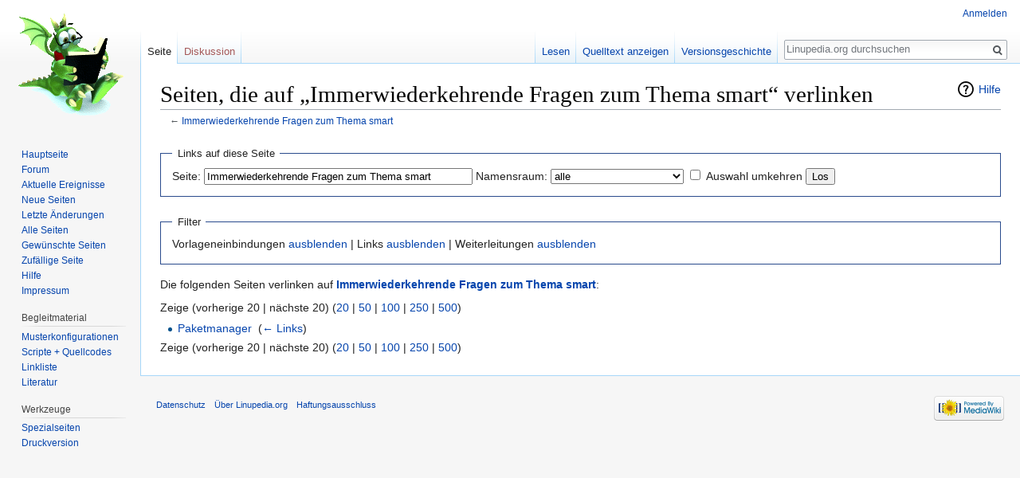

--- FILE ---
content_type: text/html; charset=UTF-8
request_url: https://linupedia.org/wiki/mediawiki/index.php?title=Spezial:Linkliste/Immerwiederkehrende_Fragen_zum_Thema_smart&limit=20
body_size: 4694
content:
<!DOCTYPE html>
<html class="client-nojs" lang="de" dir="ltr">
<head>
<meta charset="UTF-8"/>
<title>Seiten, die auf „Immerwiederkehrende Fragen zum Thema smart“ verlinken – Linupedia.org</title>
<script>document.documentElement.className = document.documentElement.className.replace( /(^|\s)client-nojs(\s|$)/, "$1client-js$2" );</script>
<script>(window.RLQ=window.RLQ||[]).push(function(){mw.config.set({"wgCanonicalNamespace":"Special","wgCanonicalSpecialPageName":"Whatlinkshere","wgNamespaceNumber":-1,"wgPageName":"Spezial:Linkliste/Immerwiederkehrende_Fragen_zum_Thema_smart","wgTitle":"Linkliste/Immerwiederkehrende Fragen zum Thema smart","wgCurRevisionId":0,"wgRevisionId":0,"wgArticleId":0,"wgIsArticle":false,"wgIsRedirect":false,"wgAction":"view","wgUserName":null,"wgUserGroups":["*"],"wgCategories":[],"wgBreakFrames":true,"wgPageContentLanguage":"de","wgPageContentModel":"wikitext","wgSeparatorTransformTable":[",\t.",".\t,"],"wgDigitTransformTable":["",""],"wgDefaultDateFormat":"dmy","wgMonthNames":["","Januar","Februar","März","April","Mai","Juni","Juli","August","September","Oktober","November","Dezember"],"wgMonthNamesShort":["","Jan.","Feb.","Mär.","Apr.","Mai","Jun.","Jul.","Aug.","Sep.","Okt.","Nov.","Dez."],"wgRelevantPageName":"Immerwiederkehrende_Fragen_zum_Thema_smart","wgRelevantArticleId":1431,"wgRequestId":"2aeaa53fb772c9057cd2ee96","wgIsProbablyEditable":false,"wgRelevantPageIsProbablyEditable":false});mw.loader.state({"site.styles":"ready","noscript":"ready","user.styles":"ready","user":"ready","site":"ready","user.options":"loading","user.tokens":"loading","mediawiki.helplink":"ready","mediawiki.legacy.shared":"ready","mediawiki.legacy.commonPrint":"ready","mediawiki.sectionAnchor":"ready","mediawiki.skinning.interface":"ready","skins.vector.styles":"ready"});mw.loader.implement("user.options@1wzrrbt",function($,jQuery,require,module){/*@nomin*/mw.user.options.set({"variant":"de"});
});mw.loader.implement("user.tokens@1yv1b0j",function($,jQuery,require,module){/*@nomin*/mw.user.tokens.set({"editToken":"+\\","patrolToken":"+\\","watchToken":"+\\","csrfToken":"+\\"});
});mw.loader.load(["mediawiki.page.startup","mediawiki.user","mediawiki.hidpi","mediawiki.page.ready","mediawiki.searchSuggest","skins.vector.js"]);});</script>
<link rel="stylesheet" href="/wiki/mediawiki/load.php?debug=false&amp;lang=de&amp;modules=mediawiki.helplink%2CsectionAnchor%7Cmediawiki.legacy.commonPrint%2Cshared%7Cmediawiki.skinning.interface%7Cskins.vector.styles&amp;only=styles&amp;skin=vector"/>
<script async="" src="/wiki/mediawiki/load.php?debug=false&amp;lang=de&amp;modules=startup&amp;only=scripts&amp;skin=vector"></script>
<meta name="ResourceLoaderDynamicStyles" content=""/>
<meta name="generator" content="MediaWiki 1.31.0"/>
<meta name="robots" content="noindex,nofollow"/>
<link rel="shortcut icon" href="/favicon.ico"/>
<link rel="search" type="application/opensearchdescription+xml" href="/wiki/mediawiki/opensearch_desc.php" title="Linupedia.org (de)"/>
<link rel="EditURI" type="application/rsd+xml" href="https://linupedia.org/wiki/mediawiki/api.php?action=rsd"/>
<link rel="alternate" type="application/atom+xml" title="Atom-Feed für „Linupedia.org“" href="/wiki/mediawiki/index.php?title=Spezial:Letzte_%C3%84nderungen&amp;feed=atom"/>
<!--[if lt IE 9]><script src="/wiki/mediawiki/load.php?debug=false&amp;lang=de&amp;modules=html5shiv&amp;only=scripts&amp;skin=vector&amp;sync=1"></script><![endif]-->
</head>
<body class="mediawiki ltr sitedir-ltr capitalize-all-nouns mw-hide-empty-elt ns--1 ns-special mw-special-Whatlinkshere page-Spezial_Linkliste_Immerwiederkehrende_Fragen_zum_Thema_smart rootpage-Spezial_Linkliste_Immerwiederkehrende_Fragen_zum_Thema_smart skin-vector action-view">		<div id="mw-page-base" class="noprint"></div>
		<div id="mw-head-base" class="noprint"></div>
		<div id="content" class="mw-body" role="main">
			<a id="top"></a>
			<div class="mw-indicators mw-body-content">
<div id="mw-indicator-mw-helplink" class="mw-indicator"><a href="//www.mediawiki.org/wiki/Special:MyLanguage/Help:What_links_here" target="_blank" class="mw-helplink">Hilfe</a></div>
</div>
<h1 id="firstHeading" class="firstHeading" lang="de">Seiten, die auf „Immerwiederkehrende Fragen zum Thema smart“ verlinken</h1>			<div id="bodyContent" class="mw-body-content">
								<div id="contentSub">← <a href="/opensuse/Immerwiederkehrende_Fragen_zum_Thema_smart" title="Immerwiederkehrende Fragen zum Thema smart">Immerwiederkehrende Fragen zum Thema smart</a></div>
								<div id="jump-to-nav" class="mw-jump">
					Wechseln zu:					<a href="#mw-head">Navigation</a>, 					<a href="#p-search">Suche</a>
				</div>
				<div id="mw-content-text"><form action="/wiki/mediawiki/index.php"><input type="hidden" value="Spezial:Linkliste" name="title"/><input type="hidden" value="20" name="limit"/><fieldset>
<legend>Links auf diese Seite</legend>
<label for="mw-whatlinkshere-target" class="mw-searchInput">Seite:</label>&#160;<input name="target" size="40" value="Immerwiederkehrende Fragen zum Thema smart" id="mw-whatlinkshere-target" class="mw-searchInput" /> <label for="namespace">Namensraum:</label>&#160;<select class="namespaceselector" id="namespace" name="namespace">
<option value="" selected="">alle</option>
<option value="0">(Seiten)</option>
<option value="1">Diskussion</option>
<option value="2">Benutzer</option>
<option value="3">Benutzer Diskussion</option>
<option value="4">Linupedia.org</option>
<option value="5">Linupedia.org Diskussion</option>
<option value="6">Datei</option>
<option value="7">Datei Diskussion</option>
<option value="8">MediaWiki</option>
<option value="9">MediaWiki Diskussion</option>
<option value="10">Vorlage</option>
<option value="11">Vorlage Diskussion</option>
<option value="12">Hilfe</option>
<option value="13">Hilfe Diskussion</option>
<option value="14">Kategorie</option>
<option value="15">Kategorie Diskussion</option>
</select>&#160;<input name="invert" type="checkbox" value="1" id="nsinvert" title="Markiere dieses Kontrollkästchen, um Links von Seiten innerhalb des ausgewählten Namensraums auszublenden." />&#160;<label for="nsinvert" title="Markiere dieses Kontrollkästchen, um Links von Seiten innerhalb des ausgewählten Namensraums auszublenden.">Auswahl umkehren</label> <input type="submit" value="Los"/></fieldset></form>
<fieldset>
<legend>Filter</legend>
Vorlageneinbindungen <a href="/wiki/mediawiki/index.php?title=Spezial:Linkliste/Immerwiederkehrende_Fragen_zum_Thema_smart&amp;limit=20&amp;hidetrans=1" title="Spezial:Linkliste/Immerwiederkehrende Fragen zum Thema smart">ausblenden</a> | Links <a href="/wiki/mediawiki/index.php?title=Spezial:Linkliste/Immerwiederkehrende_Fragen_zum_Thema_smart&amp;limit=20&amp;hidelinks=1" title="Spezial:Linkliste/Immerwiederkehrende Fragen zum Thema smart">ausblenden</a> | Weiterleitungen <a href="/wiki/mediawiki/index.php?title=Spezial:Linkliste/Immerwiederkehrende_Fragen_zum_Thema_smart&amp;limit=20&amp;hideredirs=1" title="Spezial:Linkliste/Immerwiederkehrende Fragen zum Thema smart">ausblenden</a>
</fieldset>
<p>Die folgenden Seiten verlinken auf <strong><a href="/opensuse/Immerwiederkehrende_Fragen_zum_Thema_smart" title="Immerwiederkehrende Fragen zum Thema smart">Immerwiederkehrende Fragen zum Thema smart</a></strong>:
</p>Zeige (vorherige 20  |  nächste 20) (<a href="/wiki/mediawiki/index.php?title=Spezial:Linkliste/Immerwiederkehrende_Fragen_zum_Thema_smart&amp;limit=20" title="Spezial:Linkliste/Immerwiederkehrende Fragen zum Thema smart">20</a> | <a href="/wiki/mediawiki/index.php?title=Spezial:Linkliste/Immerwiederkehrende_Fragen_zum_Thema_smart&amp;limit=50" title="Spezial:Linkliste/Immerwiederkehrende Fragen zum Thema smart">50</a> | <a href="/wiki/mediawiki/index.php?title=Spezial:Linkliste/Immerwiederkehrende_Fragen_zum_Thema_smart&amp;limit=100" title="Spezial:Linkliste/Immerwiederkehrende Fragen zum Thema smart">100</a> | <a href="/wiki/mediawiki/index.php?title=Spezial:Linkliste/Immerwiederkehrende_Fragen_zum_Thema_smart&amp;limit=250" title="Spezial:Linkliste/Immerwiederkehrende Fragen zum Thema smart">250</a> | <a href="/wiki/mediawiki/index.php?title=Spezial:Linkliste/Immerwiederkehrende_Fragen_zum_Thema_smart&amp;limit=500" title="Spezial:Linkliste/Immerwiederkehrende Fragen zum Thema smart">500</a>)<ul id="mw-whatlinkshere-list"><li><a href="/opensuse/Paketmanager" title="Paketmanager">Paketmanager</a>  ‎ <span class="mw-whatlinkshere-tools">(<a href="/wiki/mediawiki/index.php?title=Spezial:Linkliste&amp;target=Paketmanager" title="Spezial:Linkliste">← Links</a>)</span></li>
</ul>Zeige (vorherige 20  |  nächste 20) (<a href="/wiki/mediawiki/index.php?title=Spezial:Linkliste/Immerwiederkehrende_Fragen_zum_Thema_smart&amp;limit=20" title="Spezial:Linkliste/Immerwiederkehrende Fragen zum Thema smart">20</a> | <a href="/wiki/mediawiki/index.php?title=Spezial:Linkliste/Immerwiederkehrende_Fragen_zum_Thema_smart&amp;limit=50" title="Spezial:Linkliste/Immerwiederkehrende Fragen zum Thema smart">50</a> | <a href="/wiki/mediawiki/index.php?title=Spezial:Linkliste/Immerwiederkehrende_Fragen_zum_Thema_smart&amp;limit=100" title="Spezial:Linkliste/Immerwiederkehrende Fragen zum Thema smart">100</a> | <a href="/wiki/mediawiki/index.php?title=Spezial:Linkliste/Immerwiederkehrende_Fragen_zum_Thema_smart&amp;limit=250" title="Spezial:Linkliste/Immerwiederkehrende Fragen zum Thema smart">250</a> | <a href="/wiki/mediawiki/index.php?title=Spezial:Linkliste/Immerwiederkehrende_Fragen_zum_Thema_smart&amp;limit=500" title="Spezial:Linkliste/Immerwiederkehrende Fragen zum Thema smart">500</a>)</div>					<div class="printfooter">
						Abgerufen von „<a dir="ltr" href="https://linupedia.org/opensuse/Spezial:Linkliste/Immerwiederkehrende_Fragen_zum_Thema_smart">https://linupedia.org/opensuse/Spezial:Linkliste/Immerwiederkehrende_Fragen_zum_Thema_smart</a>“					</div>
				<div id="catlinks" class="catlinks catlinks-allhidden" data-mw="interface"></div>				<div class="visualClear"></div>
							</div>
		</div>
		<div id="mw-navigation">
			<h2>Navigationsmenü</h2>
			<div id="mw-head">
									<div id="p-personal" role="navigation" class="" aria-labelledby="p-personal-label">
						<h3 id="p-personal-label">Meine Werkzeuge</h3>
						<ul>
							<li id="pt-login"><a href="/wiki/mediawiki/index.php?title=Spezial:Anmelden&amp;returnto=Spezial%3ALinkliste%2FImmerwiederkehrende+Fragen+zum+Thema+smart&amp;returntoquery=limit%3D20" title="Sich anzumelden wird gerne gesehen, ist jedoch nicht zwingend erforderlich. [o]" accesskey="o">Anmelden</a></li>						</ul>
					</div>
									<div id="left-navigation">
										<div id="p-namespaces" role="navigation" class="vectorTabs" aria-labelledby="p-namespaces-label">
						<h3 id="p-namespaces-label">Namensräume</h3>
						<ul>
							<li id="ca-nstab-main" class="selected"><span><a href="/opensuse/Immerwiederkehrende_Fragen_zum_Thema_smart" title="Seiteninhalt anzeigen [c]" accesskey="c">Seite</a></span></li><li id="ca-talk" class="new"><span><a href="/wiki/mediawiki/index.php?title=Diskussion:Immerwiederkehrende_Fragen_zum_Thema_smart&amp;action=edit&amp;redlink=1" rel="discussion" title="Diskussion zum Seiteninhalt (Seite nicht vorhanden) [t]" accesskey="t">Diskussion</a></span></li>						</ul>
					</div>
										<div id="p-variants" role="navigation" class="vectorMenu emptyPortlet" aria-labelledby="p-variants-label">
												<input type="checkbox" class="vectorMenuCheckbox" aria-labelledby="p-variants-label" />
						<h3 id="p-variants-label">
							<span>Varianten</span>
						</h3>
						<div class="menu">
							<ul>
															</ul>
						</div>
					</div>
									</div>
				<div id="right-navigation">
										<div id="p-views" role="navigation" class="vectorTabs" aria-labelledby="p-views-label">
						<h3 id="p-views-label">Ansichten</h3>
						<ul>
							<li id="ca-view" class="collapsible"><span><a href="/opensuse/Immerwiederkehrende_Fragen_zum_Thema_smart">Lesen</a></span></li><li id="ca-viewsource" class="collapsible"><span><a href="/wiki/mediawiki/index.php?title=Immerwiederkehrende_Fragen_zum_Thema_smart&amp;action=edit" title="Diese Seite ist geschützt. Ihr Quelltext kann dennoch angesehen und kopiert werden. [e]" accesskey="e">Quelltext anzeigen</a></span></li><li id="ca-history" class="collapsible"><span><a href="/wiki/mediawiki/index.php?title=Immerwiederkehrende_Fragen_zum_Thema_smart&amp;action=history" title="Frühere Versionen dieser Seite [h]" accesskey="h">Versionsgeschichte</a></span></li>						</ul>
					</div>
										<div id="p-cactions" role="navigation" class="vectorMenu emptyPortlet" aria-labelledby="p-cactions-label">
						<input type="checkbox" class="vectorMenuCheckbox" aria-labelledby="p-cactions-label" />
						<h3 id="p-cactions-label"><span>Mehr</span></h3>
						<div class="menu">
							<ul>
															</ul>
						</div>
					</div>
										<div id="p-search" role="search">
						<h3>
							<label for="searchInput">Suche</label>
						</h3>
						<form action="/wiki/mediawiki/index.php" id="searchform">
							<div id="simpleSearch">
								<input type="search" name="search" placeholder="Linupedia.org durchsuchen" title="Linupedia.org durchsuchen [f]" accesskey="f" id="searchInput"/><input type="hidden" value="Spezial:Suche" name="title"/><input type="submit" name="fulltext" value="Suchen" title="Suche nach Seiten, die diesen Text enthalten" id="mw-searchButton" class="searchButton mw-fallbackSearchButton"/><input type="submit" name="go" value="Seite" title="Gehe direkt zu der Seite mit genau diesem Namen, falls sie vorhanden ist." id="searchButton" class="searchButton"/>							</div>
						</form>
					</div>
									</div>
			</div>
			<div id="mw-panel">
				<div id="p-logo" role="banner"><a class="mw-wiki-logo" href="/opensuse/Hauptseite"  title="Hauptseite"></a></div>
						<div class="portal" role="navigation" id="p-navigation" aria-labelledby="p-navigation-label">
			<h3 id="p-navigation-label">Navigation</h3>
			<div class="body">
								<ul>
					<li id="n-mainpage"><a href="/opensuse/Hauptseite" title="Hauptseite anzeigen [z]" accesskey="z">Hauptseite</a></li><li id="n-Forum"><a href="https://www.linux-club.de" rel="nofollow">Forum</a></li><li id="n-currentevents"><a href="/opensuse/Linupedia.org:Aktuelle_Ereignisse" title="Hintergrundinformationen zu aktuellen Ereignissen">Aktuelle Ereignisse</a></li><li id="n-newpages"><a href="/opensuse/Newpages-url">Neue Seiten</a></li><li id="n-recentchanges"><a href="/opensuse/Spezial:Letzte_%C3%84nderungen" title="Liste der letzten Änderungen in diesem Wiki [r]" accesskey="r">Letzte Änderungen</a></li><li id="n-allpages"><a href="/opensuse/Allpages-url">Alle Seiten</a></li><li id="n-wantedpages"><a href="/opensuse/Wantedpages-url">Gewünschte Seiten</a></li><li id="n-randompage"><a href="/opensuse/Spezial:Zuf%C3%A4llige_Seite" title="Zufällige Seite aufrufen [x]" accesskey="x">Zufällige Seite</a></li><li id="n-help"><a href="https://www.mediawiki.org/wiki/Special:MyLanguage/Help:Contents" title="Hilfeseite anzeigen">Hilfe</a></li><li id="n-Impressum"><a href="https://linupedia.org/opensuse/Linupedia.org:Impressum" rel="nofollow">Impressum</a></li>				</ul>
							</div>
		</div>
			<div class="portal" role="navigation" id="p-Begleitmaterial" aria-labelledby="p-Begleitmaterial-label">
			<h3 id="p-Begleitmaterial-label">Begleitmaterial</h3>
			<div class="body">
								<ul>
					<li id="n-Musterkonfigurationen"><a href="/opensuse/Musterkonfigurationen">Musterkonfigurationen</a></li><li id="n-Scripte-.2B-Quellcodes"><a href="/opensuse/Scripte_und_Quellcodes">Scripte + Quellcodes</a></li><li id="n-Linkliste"><a href="/opensuse/Linkliste">Linkliste</a></li><li id="n-Literatur"><a href="/opensuse/Literatur">Literatur</a></li>				</ul>
							</div>
		</div>
			<div class="portal" role="navigation" id="p-tb" aria-labelledby="p-tb-label">
			<h3 id="p-tb-label">Werkzeuge</h3>
			<div class="body">
								<ul>
					<li id="t-specialpages"><a href="/opensuse/Spezial:Spezialseiten" title="Liste aller Spezialseiten [q]" accesskey="q">Spezialseiten</a></li><li id="t-print"><a href="/wiki/mediawiki/index.php?title=Spezial:Linkliste/Immerwiederkehrende_Fragen_zum_Thema_smart&amp;limit=20&amp;printable=yes" rel="alternate" title="Druckansicht dieser Seite [p]" accesskey="p">Druckversion</a></li>				</ul>
							</div>
		</div>
				</div>
		</div>
				<div id="footer" role="contentinfo">
						<ul id="footer-places">
								<li id="footer-places-privacy"><a href="/opensuse/Linupedia.org:Datenschutz" title="Linupedia.org:Datenschutz">Datenschutz</a></li>
								<li id="footer-places-about"><a href="/opensuse/Linupedia.org:%C3%9Cber_Linupedia.org" title="Linupedia.org:Über Linupedia.org">Über Linupedia.org</a></li>
								<li id="footer-places-disclaimer"><a href="/opensuse/Linupedia.org:Impressum" title="Linupedia.org:Impressum">Haftungsausschluss</a></li>
							</ul>
										<ul id="footer-icons" class="noprint">
										<li id="footer-poweredbyico">
						<a href="//www.mediawiki.org/"><img src="/wiki/mediawiki/resources/assets/poweredby_mediawiki_88x31.png" alt="Powered by MediaWiki" srcset="/wiki/mediawiki/resources/assets/poweredby_mediawiki_132x47.png 1.5x, /wiki/mediawiki/resources/assets/poweredby_mediawiki_176x62.png 2x" width="88" height="31"/></a>					</li>
									</ul>
						<div style="clear: both;"></div>
		</div>
		<script>
  (function(i,s,o,g,r,a,m){i['GoogleAnalyticsObject']=r;i[r]=i[r]||function(){
  (i[r].q=i[r].q||[]).push(arguments)},i[r].l=1*new Date();a=s.createElement(o),
  m=s.getElementsByTagName(o)[0];a.async=1;a.src=g;m.parentNode.insertBefore(a,m)
  })(window,document,'script','//www.google-analytics.com/analytics.js','ga');

  ga('create', 'UA-97198026-19', 'auto');
  ga('set', 'anonymizeIp', true);
  ga('send', 'pageview');

</script>
<script>(window.RLQ=window.RLQ||[]).push(function(){mw.config.set({"wgBackendResponseTime":44});});</script>
	</body>
</html>


--- FILE ---
content_type: text/javascript; charset=utf-8
request_url: https://linupedia.org/wiki/mediawiki/load.php?debug=false&lang=de&modules=startup&only=scripts&skin=vector
body_size: 17748
content:
window.mwPerformance=(window.performance&&performance.mark)?performance:{mark:function(){}};window.mwNow=(function(){var perf=window.performance,navStart=perf&&perf.timing&&perf.timing.navigationStart;return navStart&&typeof perf.now==='function'?function(){return navStart+perf.now();}:function(){return Date.now();};}());window.isCompatible=function(str){var ua=str||navigator.userAgent;return!!((function(){'use strict';return!this&&!!Function.prototype.bind&&!!window.JSON;}())&&'querySelector'in document&&'localStorage'in window&&'addEventListener'in window&&!(ua.match(/MSIE 10|webOS\/1\.[0-4]|SymbianOS|Series60|NetFront|Opera Mini|S40OviBrowser|MeeGo|Android.+Glass|^Mozilla\/5\.0 .+ Gecko\/$|googleweblight/)||ua.match(/PlayStation/i)));};(function(){var NORLQ,script;if(!isCompatible()){document.documentElement.className=document.documentElement.className.replace(/(^|\s)client-js(\s|$)/,'$1client-nojs$2');NORLQ=window.NORLQ||[];while(NORLQ.length){NORLQ.shift()();}window.NORLQ={push:
function(fn){fn();}};window.RLQ={push:function(){}};return;}function startUp(){mw.config=new mw.Map(true);mw.loader.addSource({"local":"/wiki/mediawiki/load.php"});mw.loader.register([["site","1ykuwwp",[1]],["site.styles","1qude13",[],"site"],["noscript","0wy13f0",[],"noscript"],["filepage","05epyar"],["user.groups","11thl7t",[5]],["user","1euwr5b",[6],"user"],["user.styles","1cvl92x",[],"user"],["user.defaults","18493ez"],["user.options","1wzrrbt",[7],"private"],["user.tokens","1yv1b0j",[],"private"],["mediawiki.language.data","0idbl28",[177]],["mediawiki.skinning.elements","0hk5vxr"],["mediawiki.skinning.content","1ob8a5k"],["mediawiki.skinning.interface","114xfv5"],["mediawiki.skinning.content.parsoid","10nfe0o"],["mediawiki.skinning.content.externallinks","1i30v4h"],["jquery.accessKeyLabel","0qlxa0p",[22,130]],["jquery.async","0f7gdho"],["jquery.byteLength","1ltyzqr",[131]],["jquery.byteLimit","11thl7t",[37]],["jquery.checkboxShiftClick","0fpb0c4"],["jquery.chosen","19cwn67"],[
"jquery.client","1pfsmdj"],["jquery.color","037u0zi",[24]],["jquery.colorUtil","093h36d"],["jquery.confirmable","16yc48g",[178]],["jquery.cookie","0zmgmbl"],["jquery.expandableField","096mb3t"],["jquery.farbtastic","1hvbjvs",[24]],["jquery.footHovzer","0oicudx"],["jquery.form","0dh8si0"],["jquery.fullscreen","1eghu0k"],["jquery.getAttrs","1tmehiz"],["jquery.hidpi","1y3658x"],["jquery.highlightText","0w509nt",[130]],["jquery.hoverIntent","019eku0"],["jquery.i18n","17i06zl",[176]],["jquery.lengthLimit","0b7eps1",[131]],["jquery.localize","03ueii2"],["jquery.makeCollapsible","0efl8q6"],["jquery.mockjax","0hzq4cj"],["jquery.mw-jump","0x1qz41"],["jquery.qunit","0tsc6sp"],["jquery.spinner","0sbpoo4"],["jquery.jStorage","0l59g4c"],["jquery.suggestions","1umkzcr",[34]],["jquery.tabIndex","07ayjty"],["jquery.tablesorter","1xfuhyq",[130,179]],["jquery.textSelection","0xvq9dc",[22]],["jquery.throttle-debounce","10hwhr1"],["jquery.xmldom","1w6hggi"],["jquery.tipsy","09pnaso"],["jquery.ui.core",
"1fy3pus",[53],"jquery.ui"],["jquery.ui.core.styles","02d9acg",[],"jquery.ui"],["jquery.ui.accordion","1g7v7w9",[52,72],"jquery.ui"],["jquery.ui.autocomplete","0nezxwc",[61],"jquery.ui"],["jquery.ui.button","1049jlh",[52,72],"jquery.ui"],["jquery.ui.datepicker","0a24k0q",[52],"jquery.ui"],["jquery.ui.dialog","0ndizqd",[56,59,63,65],"jquery.ui"],["jquery.ui.draggable","1yilmi1",[52,62],"jquery.ui"],["jquery.ui.droppable","0g4hymc",[59],"jquery.ui"],["jquery.ui.menu","1nmeq3b",[52,63,72],"jquery.ui"],["jquery.ui.mouse","0egles1",[72],"jquery.ui"],["jquery.ui.position","1vzibda",[],"jquery.ui"],["jquery.ui.progressbar","1vel84d",[52,72],"jquery.ui"],["jquery.ui.resizable","04modis",[52,62],"jquery.ui"],["jquery.ui.selectable","12lxt1b",[52,62],"jquery.ui"],["jquery.ui.slider","0wlqdjj",[52,62],"jquery.ui"],["jquery.ui.sortable","0jbdpzb",[52,62],"jquery.ui"],["jquery.ui.spinner","0xh33lz",[56],"jquery.ui"],["jquery.ui.tabs","1xopsvs",[52,72],"jquery.ui"],["jquery.ui.tooltip","01zib9s",[52
,63,72],"jquery.ui"],["jquery.ui.widget","1wz1wm1",[],"jquery.ui"],["jquery.effects.core","10yp6pw",[],"jquery.ui"],["jquery.effects.blind","0zzm5k1",[73],"jquery.ui"],["jquery.effects.bounce","0wj2n8v",[73],"jquery.ui"],["jquery.effects.clip","0x6omx2",[73],"jquery.ui"],["jquery.effects.drop","1n4ha02",[73],"jquery.ui"],["jquery.effects.explode","1169uov",[73],"jquery.ui"],["jquery.effects.fade","1o9odej",[73],"jquery.ui"],["jquery.effects.fold","0jfhhbj",[73],"jquery.ui"],["jquery.effects.highlight","1am6wzz",[73],"jquery.ui"],["jquery.effects.pulsate","19792j7",[73],"jquery.ui"],["jquery.effects.scale","0vca65f",[73],"jquery.ui"],["jquery.effects.shake","0tdn1ss",[73],"jquery.ui"],["jquery.effects.slide","16q85kj",[73],"jquery.ui"],["jquery.effects.transfer","0bztw3b",[73],"jquery.ui"],["json","11thl7t"],["moment","0e4iuns",[174]],["mediawiki.apihelp","0iba5w0"],["mediawiki.template","0q5dees"],["mediawiki.template.mustache","1cyejv4",[90]],["mediawiki.template.regexp","1snwuok",[90
]],["mediawiki.apipretty","1kbtfgq"],["mediawiki.api","1x2nbmv",[148,9]],["mediawiki.api.category","0yyr1yr",[136,94]],["mediawiki.api.edit","1m1qlhc",[146]],["mediawiki.api.login","1buk9m1",[94]],["mediawiki.api.options","0xc8jor",[94]],["mediawiki.api.parse","044cp75",[94]],["mediawiki.api.upload","1mn9cr1",[96]],["mediawiki.api.user","0sy9n09",[94]],["mediawiki.api.watch","11gnow3",[94]],["mediawiki.api.messages","0n8scz0",[94]],["mediawiki.api.rollback","1jczln7",[94]],["mediawiki.content.json","01t0zti"],["mediawiki.confirmCloseWindow","05l8n98"],["mediawiki.debug","11w38ks",[29,273]],["mediawiki.diff.styles","1yb0noz"],["mediawiki.feedback","1mst7kk",[136,124,277]],["mediawiki.feedlink","1i7snla"],["mediawiki.filewarning","1sd2rqj",[273]],["mediawiki.ForeignApi","1yhzr9b",[113]],["mediawiki.ForeignApi.core","0kpenej",[94,269]],["mediawiki.helplink","0ikhhbq"],["mediawiki.hidpi","1366u9b",[33],null,null,"return'srcset'in new Image();"],["mediawiki.hlist","028opro"],[
"mediawiki.htmlform","1ya2r8i",[37,130]],["mediawiki.htmlform.checker","080sjoq",[49]],["mediawiki.htmlform.ooui","0yn4xg0",[273]],["mediawiki.htmlform.styles","0cdua0i"],["mediawiki.htmlform.ooui.styles","0fl6n4n"],["mediawiki.icon","1tt3gow"],["mediawiki.inspect","1cj6vq6",[130,131]],["mediawiki.messagePoster","0txbz1u",[112]],["mediawiki.messagePoster.wikitext","1ygfii3",[96,124]],["mediawiki.notification","0p4ysvt",[148,156]],["mediawiki.notify","0sv1qn5"],["mediawiki.notification.convertmessagebox","1tbk4ho",[126]],["mediawiki.notification.convertmessagebox.styles","1lw540d"],["mediawiki.RegExp","09dmlkp"],["mediawiki.String","0mm4zev"],["mediawiki.pager.tablePager","0zhfxke"],["mediawiki.searchSuggest","0okajdd",[32,45,94]],["mediawiki.sectionAnchor","1t48byd"],["mediawiki.storage","0urcnyc"],["mediawiki.Title","0fibe52",[131,148]],["mediawiki.Upload","0tief1x",[100]],["mediawiki.ForeignUpload","1uog7j9",[112,137]],["mediawiki.ForeignStructuredUpload.config","0msydx9"],[
"mediawiki.ForeignStructuredUpload","037s4hs",[139,138]],["mediawiki.Upload.Dialog","15q2ju9",[142]],["mediawiki.Upload.BookletLayout","005464n",[136,137,178,266,88,275,277]],["mediawiki.ForeignStructuredUpload.BookletLayout","0vwutjs",[140,142,103,182,256,251]],["mediawiki.toc","0eisept",[152]],["mediawiki.Uri","1fye3u5",[148,92]],["mediawiki.user","1fnvxvv",[101,135,8]],["mediawiki.userSuggest","04n51d8",[45,94]],["mediawiki.util","1hwa75w",[16,127]],["mediawiki.viewport","1odvpfe"],["mediawiki.checkboxtoggle","1c3y92x"],["mediawiki.checkboxtoggle.styles","0j58t9i"],["mediawiki.cookie","09uwuvv",[26]],["mediawiki.toolbar","1y672tu",[48]],["mediawiki.experiments","0598m94"],["mediawiki.editfont.styles","0vl9w6i"],["mediawiki.visibleTimeout","0c0qpa8"],["mediawiki.action.delete","1hovsww",[37,273]],["mediawiki.action.delete.file","0a8z45l",[37]],["mediawiki.action.edit","082qi3g",[48,160,94,155,254]],["mediawiki.action.edit.styles","1mlil0i"],["mediawiki.action.edit.collapsibleFooter",
"19qtrdq",[39,122,135]],["mediawiki.action.edit.preview","1utz62q",[43,48,94,108,178,273]],["mediawiki.action.history","0p2aez9"],["mediawiki.action.history.styles","1bx7jz3"],["mediawiki.action.view.dblClickEdit","15p09mu",[148,8]],["mediawiki.action.view.metadata","057w21z",[173]],["mediawiki.action.view.categoryPage.styles","0rq73w6"],["mediawiki.action.view.postEdit","1jtmcfq",[178,126]],["mediawiki.action.view.redirect","14umozu",[22]],["mediawiki.action.view.redirectPage","0w3yzgf"],["mediawiki.action.view.rightClickEdit","02utsw8"],["mediawiki.action.edit.editWarning","0246465",[48,106,178]],["mediawiki.action.view.filepage","1u4gh89"],["mediawiki.language","0fz6rc8",[175,10]],["mediawiki.cldr","1qx21j6",[176]],["mediawiki.libs.pluralruleparser","1sacegg"],["mediawiki.language.init","179dpa2"],["mediawiki.jqueryMsg","1q78p4a",[174,148,8]],["mediawiki.language.months","092oe38",[174]],["mediawiki.language.names","05xr57a",[177]],["mediawiki.language.specialCharacters","0a08384",[
174]],["mediawiki.libs.jpegmeta","07gi5ez"],["mediawiki.page.gallery","0pxnrw6",[49,184]],["mediawiki.page.gallery.styles","0cnr0oz"],["mediawiki.page.gallery.slideshow","1vhcoii",[136,94,275,290]],["mediawiki.page.ready","04hnqwn",[16,20,41]],["mediawiki.page.startup","1moyyzw"],["mediawiki.page.patrol.ajax","1vbp69l",[43,136,94]],["mediawiki.page.watch.ajax","13y0v5y",[136,102,178]],["mediawiki.page.rollback","038u8re",[43,104]],["mediawiki.page.image.pagination","0zvdlhb",[43,148]],["mediawiki.rcfilters.filters.base.styles","1eoy2zh"],["mediawiki.rcfilters.highlightCircles.seenunseen.styles","1gnuhtx"],["mediawiki.rcfilters.filters.dm","1gdewde",[131,145,98,178,146,269]],["mediawiki.rcfilters.filters.ui","08hy1uv",[39,194,249,284,286,288,290]],["mediawiki.special","0725u8g"],["mediawiki.special.apisandbox.styles","1d07p20"],["mediawiki.special.apisandbox","08hopqd",[39,94,178,255,272]],["mediawiki.special.block","1svww4c",[117,148,257]],["mediawiki.special.changecredentials.js",
"04yvrj3",[94,119]],["mediawiki.special.changeslist","17996sy"],["mediawiki.special.changeslist.enhanced","1m1vc3g"],["mediawiki.special.changeslist.legend","1bktt24"],["mediawiki.special.changeslist.legend.js","0ll3mzn",[39,152]],["mediawiki.special.changeslist.visitedstatus","0q3vih8"],["mediawiki.special.comparepages.styles","1lifiin"],["mediawiki.special.contributions","155uqs2",[178,251]],["mediawiki.special.edittags","1h0z12v",[21,37]],["mediawiki.special.edittags.styles","189cb1m"],["mediawiki.special.import","09976wd"],["mediawiki.special.movePage","1k7cmic",[249,254]],["mediawiki.special.movePage.styles","0cs1kla"],["mediawiki.special.pageLanguage","1lqnvk0",[273]],["mediawiki.special.pagesWithProp","131kgin"],["mediawiki.special.preferences","1kjn3hg",[106,174,128]],["mediawiki.special.preferences.styles","1o31ohe"],["mediawiki.special.recentchanges","02zaqjx"],["mediawiki.special.revisionDelete","06pqy2h",[37]],["mediawiki.special.search","1ez439b",[264]],[
"mediawiki.special.search.commonsInterwikiWidget","1nmwr6h",[145,94,178]],["mediawiki.special.search.interwikiwidget.styles","0d0k2xb"],["mediawiki.special.search.styles","03w46h8"],["mediawiki.special.undelete","0lorwk5",[249,254]],["mediawiki.special.unwatchedPages","1hoo4ap",[136,102]],["mediawiki.special.upload","1v0ntqk",[43,136,99,106,178,182,226,90]],["mediawiki.special.upload.styles","12k97bk"],["mediawiki.special.userlogin.common.styles","02dppqj"],["mediawiki.special.userlogin.login.styles","17rjtq5"],["mediawiki.special.userlogin.signup.js","01gzykg",[94,118,178]],["mediawiki.special.userlogin.signup.styles","05th78c"],["mediawiki.special.userrights","1p5v7f6",[37,128]],["mediawiki.special.watchlist","18856mi",[136,102,178,273]],["mediawiki.special.watchlist.styles","0gmrd5z"],["mediawiki.special.version","045muft"],["mediawiki.legacy.config","0xudkgx"],["mediawiki.legacy.commonPrint","0c8edwm"],["mediawiki.legacy.protect","1rd5sm3",[37]],["mediawiki.legacy.shared","1xaodt2"
],["mediawiki.legacy.oldshared","1g28p9y"],["mediawiki.legacy.wikibits","1jppfcv"],["mediawiki.ui","1r7ji7u"],["mediawiki.ui.checkbox","1wwd48d"],["mediawiki.ui.radio","0pj8rsd"],["mediawiki.ui.anchor","1y4sp9y"],["mediawiki.ui.button","0gk20un"],["mediawiki.ui.input","09eczub"],["mediawiki.ui.icon","1cnp8us"],["mediawiki.ui.text","1xg5jkn"],["mediawiki.widgets","1j78f4j",[136,94,250,275]],["mediawiki.widgets.styles","0n98xzi"],["mediawiki.widgets.DateInputWidget","1mfvh17",[252,88,275]],["mediawiki.widgets.DateInputWidget.styles","1qubhc8"],["mediawiki.widgets.visibleByteLimit","11thl7t",[254]],["mediawiki.widgets.visibleLengthLimit","1muhar2",[37,273]],["mediawiki.widgets.datetime","1firyr2",[273,291,292]],["mediawiki.widgets.CategoryMultiselectWidget","10rwds5",[112,136,275]],["mediawiki.widgets.SelectWithInputWidget","1ovjcxb",[258,275]],["mediawiki.widgets.SelectWithInputWidget.styles","0sy4cds"],["mediawiki.widgets.SizeFilterWidget","1ctygdx",[260,275]],[
"mediawiki.widgets.SizeFilterWidget.styles","1wmqaan"],["mediawiki.widgets.MediaSearch","098ltty",[112,136,275]],["mediawiki.widgets.UserInputWidget","1m8yyrh",[94,275]],["mediawiki.widgets.UsersMultiselectWidget","09yz4n5",[94,275]],["mediawiki.widgets.SearchInputWidget","1vyw270",[133,249]],["mediawiki.widgets.SearchInputWidget.styles","0f0qide"],["mediawiki.widgets.StashedFileWidget","1834zk4",[94,273]],["es5-shim","11thl7t"],["dom-level2-shim","11thl7t"],["oojs","1d1t9l5"],["mediawiki.router","1klet4g",[271]],["oojs-router","1q8l806",[269]],["oojs-ui","11thl7t",[276,275,277]],["oojs-ui-core","04xb5j0",[174,269,274,281,282,287,278,279]],["oojs-ui-core.styles","1whbjpw"],["oojs-ui-widgets","1m9s7jb",[273,283,291,292]],["oojs-ui-toolbars","0xetfzd",[273,292]],["oojs-ui-windows","17q6u93",[273,292]],["oojs-ui.styles.indicators","1d0xp1i"],["oojs-ui.styles.textures","158xj7u"],["oojs-ui.styles.icons-accessibility","1e0w87m"],["oojs-ui.styles.icons-alerts","172jdj3"],[
"oojs-ui.styles.icons-content","1q1t8kl"],["oojs-ui.styles.icons-editing-advanced","1g406v2"],["oojs-ui.styles.icons-editing-core","0i1lpom"],["oojs-ui.styles.icons-editing-list","0hn425e"],["oojs-ui.styles.icons-editing-styling","1p1nj03"],["oojs-ui.styles.icons-interactions","02akwpq"],["oojs-ui.styles.icons-layout","0tm12x7"],["oojs-ui.styles.icons-location","17o034w"],["oojs-ui.styles.icons-media","0y80dmp"],["oojs-ui.styles.icons-moderation","19jlg0i"],["oojs-ui.styles.icons-movement","0mdp5ld"],["oojs-ui.styles.icons-user","0i602u6"],["oojs-ui.styles.icons-wikimedia","1ugkn9f"],["skins.timeless","0jfxap4"],["skins.timeless.misc","0f157of"],["skins.timeless.js","1cyuxg5"],["skins.timeless.mobile","10eczkq"],["skins.vector.styles","1aqqlsk"],["skins.vector.styles.responsive","15titq8"],["skins.vector.js","16flg1x",[46,49]]]);;mw.config.set({"wgLoadScript":"/wiki/mediawiki/load.php","debug":!1,"skin":"vector","stylepath":"/wiki/mediawiki/skins","wgUrlProtocols":
"bitcoin\\:|ftp\\:\\/\\/|ftps\\:\\/\\/|geo\\:|git\\:\\/\\/|gopher\\:\\/\\/|http\\:\\/\\/|https\\:\\/\\/|irc\\:\\/\\/|ircs\\:\\/\\/|magnet\\:|mailto\\:|mms\\:\\/\\/|news\\:|nntp\\:\\/\\/|redis\\:\\/\\/|sftp\\:\\/\\/|sip\\:|sips\\:|sms\\:|ssh\\:\\/\\/|svn\\:\\/\\/|tel\\:|telnet\\:\\/\\/|urn\\:|worldwind\\:\\/\\/|xmpp\\:|\\/\\/","wgArticlePath":"/opensuse/$1","wgScriptPath":"/wiki/mediawiki","wgScript":"/wiki/mediawiki/index.php","wgSearchType":null,"wgVariantArticlePath":!1,"wgActionPaths":{},"wgServer":"https://linupedia.org","wgServerName":"linupedia.org","wgUserLanguage":"de","wgContentLanguage":"de","wgTranslateNumerals":!0,"wgVersion":"1.31.0","wgEnableAPI":!0,"wgEnableWriteAPI":!0,"wgMainPageTitle":"Hauptseite","wgFormattedNamespaces":{"-2":"Medium","-1":"Spezial","0":"","1":"Diskussion","2":"Benutzer","3":"Benutzer Diskussion","4":"Linupedia.org","5":"Linupedia.org Diskussion","6":"Datei","7":"Datei Diskussion","8":"MediaWiki","9":"MediaWiki Diskussion","10":"Vorlage",
"11":"Vorlage Diskussion","12":"Hilfe","13":"Hilfe Diskussion","14":"Kategorie","15":"Kategorie Diskussion"},"wgNamespaceIds":{"medium":-2,"spezial":-1,"":0,"diskussion":1,"benutzer":2,"benutzer_diskussion":3,"linupedia.org":4,"linupedia.org_diskussion":5,"datei":6,"datei_diskussion":7,"mediawiki":8,"mediawiki_diskussion":9,"vorlage":10,"vorlage_diskussion":11,"hilfe":12,"hilfe_diskussion":13,"kategorie":14,"kategorie_diskussion":15,"bild":6,"bild_diskussion":7,"benutzerin":2,"benutzerin_diskussion":3,"image":6,"image_talk":7,"media":-2,"special":-1,"talk":1,"user":2,"user_talk":3,"project":4,"project_talk":5,"file":6,"file_talk":7,"mediawiki_talk":9,"template":10,"template_talk":11,"help":12,"help_talk":13,"category":14,"category_talk":15},"wgContentNamespaces":[0],"wgSiteName":"Linupedia.org","wgDBname":"linupediadb","wgExtraSignatureNamespaces":[],"wgAvailableSkins":{"timeless":"Timeless","vector":"Vector","fallback":"Fallback","apioutput":"ApiOutput"},"wgExtensionAssetsPath":
"/wiki/mediawiki/extensions","wgCookiePrefix":"linupediadb_lc_","wgCookieDomain":"","wgCookiePath":"/","wgCookieExpiration":2592000,"wgResourceLoaderMaxQueryLength":2000,"wgCaseSensitiveNamespaces":[],"wgLegalTitleChars":" %!\"$&'()*,\\-./0-9:;=?@A-Z\\\\\\^_`a-z~+\\u0080-\\uFFFF","wgIllegalFileChars":":/\\\\","wgResourceLoaderStorageVersion":1,"wgResourceLoaderStorageEnabled":!0,"wgForeignUploadTargets":["local"],"wgEnableUploads":!0,"wgCommentByteLimit":255,"wgCommentCodePointLimit":null});var RLQ=window.RLQ||[];while(RLQ.length){RLQ.shift()();}window.RLQ={push:function(fn){fn();}};window.NORLQ={push:function(){}};}window.mediaWikiLoadStart=mwNow();mwPerformance.mark('mwLoadStart');script=document.createElement('script');script.src="/wiki/mediawiki/load.php?debug=false&lang=de&modules=jquery%2Cmediawiki&only=scripts&skin=vector&version=00kfdze";script.onload=function(){script.onload=null;script=null;startUp();};document.head.appendChild(script);}());


--- FILE ---
content_type: text/plain
request_url: https://www.google-analytics.com/j/collect?v=1&_v=j102&aip=1&a=1097743273&t=pageview&_s=1&dl=https%3A%2F%2Flinupedia.org%2Fwiki%2Fmediawiki%2Findex.php%3Ftitle%3DSpezial%3ALinkliste%2FImmerwiederkehrende_Fragen_zum_Thema_smart%26limit%3D20&ul=en-us%40posix&dt=Seiten%2C%20die%20auf%20%E2%80%9EImmerwiederkehrende%20Fragen%20zum%20Thema%20smart%E2%80%9C%20verlinken%20%E2%80%93%20Linupedia.org&sr=1280x720&vp=1280x720&_u=YEBAAEABAAAAACAAI~&jid=367387942&gjid=2083189328&cid=1514493877.1769778757&tid=UA-97198026-19&_gid=1335415632.1769778757&_r=1&_slc=1&z=1565530535
body_size: -450
content:
2,cG-YK5240405Q